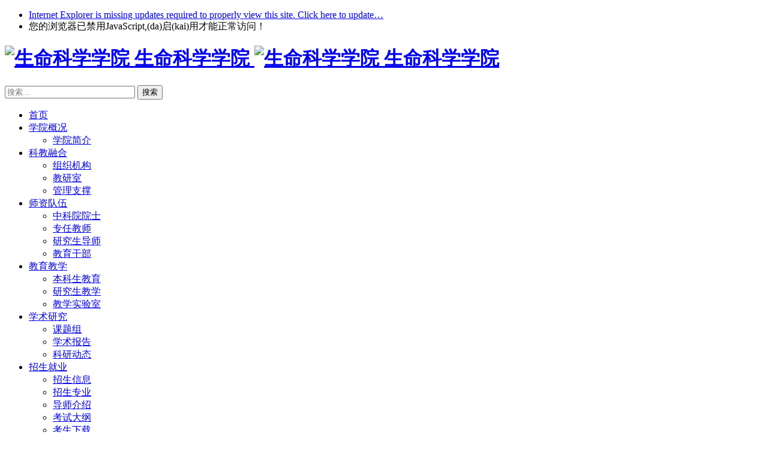

--- FILE ---
content_type: text/html; charset=utf-8
request_url: https://bio.ucas.ac.cn/index.php/2023-03-16-03-04-05/2021-07-07-08-00-03
body_size: 7352
content:
<!DOCTYPE html>
<!--[if lt IE 7]><html class="no-js lt-ie7" lang="zh"><![endif]-->
<!--[if IE 7]> <html class="no-js ie7" lang="zh"> <![endif]-->
<!--[if IE 8]> <html class="no-js ie8" lang="zh"> <![endif]-->
<!--[if IE 9]> <html class="no-js ie9" lang="zh"> <![endif]-->
<!--[if IE 10]><html class="no-js ie ie10 lt-ie11" lang="zh"><![endif]-->
<!--[if !IE]><!--> <html class="no-js" lang="zh"> <!--<![endif]-->
    <head>
		
        <meta http-equiv="Content-Type" content="text/html; charset=UTF-8">
       <meta http-equiv="X-UA-Compatible" content="IE=Edge"> 
         <!-- <meta name="viewport" content="width=device-width, initial-scale=1.0">-->
		<base href="https://bio.ucas.ac.cn/index.php/2023-03-16-03-04-05/2021-07-07-08-00-03" />
	<meta http-equiv="content-type" content="text/html; charset=utf-8" />
	<meta name="keywords" content="中国科学院大学" />
	<meta name="rights" content="中国科学院大学生命学院" />
	<meta name="description" content="中国科学院大学生命学院" />
	<meta name="generator" content="Joomla! - Open Source Content Management" />
	<title>本科生教育 -  生命科学学院</title>
	<link href="https://bio.ucas.ac.cn/index.php/component/search/?Itemid=374&amp;format=opensearch" rel="search" title="搜索  生命科学学院" type="application/opensearchdescription+xml" />
	<style type="text/css">
div.mod_search172 input[type="search"]{ width:auto; }
	</style>
	<script src="/media/jui/js/jquery.min.js?72adb60f73d1e7dfcf7f2b7593d2a174" type="text/javascript"></script>
	<script src="/media/jui/js/jquery-noconflict.js?72adb60f73d1e7dfcf7f2b7593d2a174" type="text/javascript"></script>
	<script src="/media/jui/js/jquery-migrate.min.js?72adb60f73d1e7dfcf7f2b7593d2a174" type="text/javascript"></script>
	<!--[if lt IE 9]><script src="/media/system/js/html5fallback.js?72adb60f73d1e7dfcf7f2b7593d2a174" type="text/javascript"></script><![endif]-->

        <!-- // base css -->
        <link href="/templates/stylelib/base.css" rel="stylesheet" type="text/css" />
		
        <!-- // plugins css -->

        <!-- // theme css -->
        <link href="/templates/stylelib/theme_default/screen.css" rel="stylesheet" type="text/css" />
		
        <link href="/templates/stylelib/theme_default/color/green.css" rel="stylesheet" type="text/css" />
        <!-- // head js -->
        <script src="/templates/stylelib/plugins/modernizr.js"></script>

    </head>
    <body>
		
    <!-- 
    // body
    // 在后台可以设置这里的背景图片和平铺不平铺的属性及位置 style代码。
    // style="background: transparent url("****") 0 0 no-repeat;"
    // transparent 表示透明色，可是只#f6f6f6类似的16进制的颜色值
    // url:是图片地址
    // 0 0: 定位属性，如果是横向平铺图片的话不用修改。X轴 Y轴
    // no-repeat: 不平铺。 这里可以指定是横向平铺还是竖向平铺 repeat-x , repeat-y
     -->

       <!--//topbar:start ***********************************************-->
        <div id="alert-upgrade-nojs">
            <ul>
                <li class="aun-up">
                    <a href="http://www.microsoft.com/windows/internet-explorer/default.aspx">
                        Internet Explorer is missing updates required to properly view this site. Click here to update…
                    </a>
                </li>
                <li class="aun-js">您的浏览器已禁用JavaScript,(da)启(kai)用才能正常访问！</li>
            </ul>
        </div>
        <!--//topbar:end-->
        

        <!--//header:start ***********************************************-->
        <div id="smkx-header">
        <!-- 
        // #header
        // 在后台可以设置这里的背景图片和平铺不平铺的属性及位置 style代码,背景图片高度限制在 64px 。
        // style="background: transparent url("****") 0 0 no-repeat;"
        // url:是图片地址
        // 0 0: 定位属性，如果是横向平铺图片的话不用修改。X轴 Y轴
        // no-repeat: 不平铺。 这里可以指定是横向平铺还是竖向平铺 repeat-x , repeat-y
         -->

            <div class="container">
                <h1 id="logo">
					                    <a href="http://www.ucas.ac.cn" class="m-logo-ucas" title="返回生命科学学院" alt="生命科学学院">
                        <img src="/images/2015/201509/logo_ucas3_w.png" alt="生命科学学院">
                        <span>生命科学学院</span>
                    </a>
					                    <!-- m-logo-ucas: a标签的连接地址（title与alt属性）和img图片在后台可编辑和选择（上传）（默认地址指向科学院大学中文网首页） -->
                    <!--a href="/" class="m-logo-sys" title="返回院系网站名称" alt="院系网站名称">
                        <img src="/../stylelib/images/test/logo_sys.png" title="返回虚拟经济与数据科学研究中心" alt="虚拟经济与数据科学研究中心">
                        <span>院系网站名称</span>
                    </a-->
                    <!-- m-logo-sys: a标签的连接地址（title与alt属性）和img图片在后台可编辑和选择（上传）（默认连接为本网站首页） -->
										 <a href="/" class="m-logo-sys" title="返回 生命科学学院" alt=" 生命科学学院">
                        <img src="/images/_thumbs/2016/201610/115409_503575.-1.png" title="返回 生命科学学院" alt=" 生命科学学院">
                        <span> 生命科学学院</span>
                    </a>
				
					                </h1>
               
				<div class="smxy-search">
				<div class="search mod_search172">
	<form action="/index.php/2023-03-16-03-04-05/2021-07-07-08-00-03" method="post" class="form-inline" role="search">
		<label for="mod-search-searchword172" class="element-invisible"> </label> <input name="searchword" id="mod-search-searchword172" maxlength="200"  class="inputbox search-query input-medium" type="search" size="25" placeholder="搜索..." /> <button class="button btn btn-primary" onclick="this.form.searchword.focus();">搜索</button>		<input type="hidden" name="task" value="search" />
		<input type="hidden" name="option" value="com_search" />
		<input type="hidden" name="Itemid" value="374" />
	</form>
</div>

				</div>
            </div><!--//container-fluid:end-->
        </div><!--//header:end-->

        <!--//page nav bar:start *****************************************-->
       
				 <div class="b-pagenavbar"
			 >
            <div class="container"> 
				<!--
                // b-menu
                // 在后台里需要这只这里是否添加 no-line 这个类名，添加上这个类名导航各个选项之间的分割线样式取消。
                -->
				<ul class="b-menu 
								"
				>
					
<li class="bm-node" id="zh"><a  bm-node class="bm-btn bm-btn"href="/index.php" >首页</a></li><li class="bm-node" id="zh"><a bm-node class="bm-btn "href="/index.php/xygk/学院简介" >学院概况</a><ul class="bm-tomenu "><li class="" id="zh"><a   class=" "href="/index.php/xygk/学院简介" >学院简介</a></li></ul></li><li class="bm-node" id="zh"><a bm-node class="bm-btn "href="/index.php/科教融合/2025-09-02-05-25-15" >科教融合</a><ul class="bm-tomenu "><li class="" id="zh"><a   class=" "href="/index.php/科教融合/2025-09-02-05-25-15" >组织机构</a></li><li class="" id="zh"><a   class=" "href="/index.php/科教融合/教研室" >教研室</a></li><li class="" id="zh"><a   class=" "href="/index.php/科教融合/2020-04-09-03-37-13" >管理支撑</a></li></ul></li><li class="bm-node" id="zh"><a bm-node class="bm-btn "href="/index.php/师资队伍/2020-04-28-12-00-58" >师资队伍</a><ul class="bm-tomenu "><li class="" id="zh"><a   class=" "href="/index.php/师资队伍/2020-04-28-12-00-58" >中科院院士</a></li><li class="" id="zh"><a   class=" "href="/index.php/师资队伍/zrjs" >专任教师</a></li><li class="" id="zh"><a   class=" "href="/index.php/师资队伍/graduateteacher" >研究生导师</a></li><li class="" id="zh"><a   class=" "href="/index.php/师资队伍/jyglgb" >教育干部</a></li></ul></li><li class="bm-node active" id="zh"><a bm-node active class="bm-btn "href="/index.php/2023-03-16-03-04-05/2021-07-07-08-00-03" >教育教学</a><ul class="bm-tomenu "><li class=" active" id="zh"><a   active class=" "href="/index.php/2023-03-16-03-04-05/2021-07-07-08-00-03" >本科生教育</a></li><li class="" id="zh"><a   class=" "href="/index.php/2023-03-16-03-04-05/2023-03-20-08-23-17" >研究生教学</a></li><li class="" id="zh"><a  class=" "href="/index.php/2023-03-16-03-04-05/2018-11-06-05-09-02/2018-11-06-05-08-33" >教学实验室</a></li></ul></li><li class="bm-node" id="zh"><a bm-node class="bm-btn "href="/index.php/学术研究/课题组" >学术研究</a><ul class="bm-tomenu "><li class="" id="zh"><a   class=" "href="/index.php/学术研究/课题组" >课题组</a></li><li class="" id="zh"><a   class=" "href="/index.php/学术研究/学术报告" >学术报告</a></li><li class="" id="zh"><a   class=" "href="/index.php/学术研究/科研动态" >科研动态</a></li></ul></li><li class="bm-node" id="zh"><a bm-node class="bm-btn "href="/index.php/招生就业/2020-07-15-07-41-34" >招生就业</a><ul class="bm-tomenu "><li class="" id="zh"><a  class=" "href="/index.php/招生就业/2022-03-29-02-18-59/2022-03-29-01-56-36" >招生信息</a></li><li class="" id="zh"><a   class=" "href="/index.php/招生就业/2020-07-15-07-41-34" >招生专业</a></li><li class="" id="zh"><a   class=" "href="/index.php/招生就业/2017-11-13-03-07-52" >导师介绍</a></li><li class="" id="zh"><a  class=" "href="http://admission.ucas.ac.cn/info/KaoshiDagang/28257ae0-ef1c-4d1e-8823-5b1b557016e0" >考试大纲</a></li><li class="" id="zh"><a   class=" "href="/index.php/招生就业/考生下载" >考生下载</a></li><li class="" id="zh"><a   class=" "href="/index.php/招生就业/就业信息" >就业信息</a></li></ul></li><li class="bm-node" id="zh"><a bm-node class="bm-btn "href="/index.php/2015-09-29-03-29-10/开题报告" >学位培养</a><ul class="bm-tomenu "><li class="" id="zh"><a   class=" "href="/index.php/2015-09-29-03-29-10/开题报告" >开题报告</a></li><li class="" id="zh"><a   class=" "href="/index.php/2015-09-29-03-29-10/中期考核" >中期考核</a></li><li class="" id="zh"><a   class=" "href="/index.php/2015-09-29-03-29-10/毕业答辩" >毕业答辩</a></li><li class="" id="zh"><a   class=" "href="/index.php/2015-09-29-03-29-10/毕业派遣" >毕业派遣</a></li><li class="" id="zh"><a   class=" "href="/index.php/2015-09-29-03-29-10/2019-11-22-01-32-21" >文件下载</a></li></ul></li><li class="bm-node" id="zh"><a bm-node class="bm-btn "href="/index.php/2015-09-29-03-33-39/组织机构" >党建工作</a><ul class="bm-tomenu "><li class="" id="zh"><a   class=" "href="/index.php/2015-09-29-03-33-39/组织机构" >组织机构</a></li><li class="" id="zh"><a   class=" "href="/index.php/2015-09-29-03-33-39/2021-04-21-13-30-26" >支部活动</a></li><li class="" id="zh"><a   class=" "href="/index.php/2015-09-29-03-33-39/学习材料" >学习材料</a></li><li class="" id="zh"><a   class=" "href="/index.php/2015-09-29-03-33-39/2020-05-08-13-58-39" >党务指导</a></li></ul></li><li class="bm-node" id="zh"><a bm-node class="bm-btn "href="/index.php/2017-06-01-01-55-11/学生概况" >学生工作</a><ul class="bm-tomenu "><li class="" id="zh"><a   class=" "href="/index.php/2017-06-01-01-55-11/学生概况" >学生概况</a></li><li class="" id="zh"><a   class=" "href="/index.php/2017-06-01-01-55-11/学生会" >学生会</a></li><li class="" id="zh"><a   class=" "href="/index.php/2017-06-01-01-55-11/2023-03-16-03-34-01" >相关制度</a></li><li class="" id="zh"><a   class=" "href="/index.php/2017-06-01-01-55-11/2022-01-05-06-33-56" >校园文化</a></li><li class="" id="zh"><a   class=" "href="/index.php/2017-06-01-01-55-11/表格下载" >表格下载</a></li></ul></li><li class="bm-node" id="zh"><a  bm-node class="bm-btn "href="/index.php/2025-11-13-07-34-47" >联系我们</a><ul class="bm-tomenu "><li class="" id="zh"><a  class=" "href="/index.php/2025-11-13-07-34-47" >联系我们</a></li></ul></li></ul>
				</ul>
	     </div><!--//container:end-->
    </div><!--//b-pagenavbar:end-->
	
        
		<!--//b-pagenavbar:end-->

		
		
					 <div class="b-maincontent"> 
							  <div class="container">
							   

<ul class="b-pagepath breadcrumb">
	
<li><i class="icon-map-marker icon-grey"></i><span class="divider">/</span></li><li  class="bp-home"><a href="/index.php" class="pathway">首页</a><span class="divider">/</span></li><li><a href="/index.php/2023-03-16-03-04-05/2021-07-07-08-00-03" class="pathway">教育教学</a><span class="divider">/</span></li><li class="active">本科生教育</li>	</ul>


								<div class="row-fluid">											
											<div class="span3">                              
											
											                        <div class="b-side">
                            <ul class="b-sidenav">
<li class="bm-node active open"><a  bm-node active open class=" "href="/index.php/2023-03-16-03-04-05/2021-07-07-08-00-03" >本科生教育</a><ul class="bm-tomenu open"><li class="bm-node"><a  bm-node class=" "href="/index.php/2023-03-16-03-04-05/2021-07-07-08-00-03/1-4" >专业简介</a></li><li class="bm-node"><a  bm-node class=" "href="/index.php/2023-03-16-03-04-05/2021-07-07-08-00-03/1-5" >教学动态</a></li><li class="bm-node"><a  bm-node class=" "href="/index.php/2023-03-16-03-04-05/2021-07-07-08-00-03/1-6" >科研实践</a></li><li class="bm-node"><a  bm-node class=" "href="/index.php/2023-03-16-03-04-05/2021-07-07-08-00-03/1-7" >国际化培养</a></li><li class="bm-node"><a  bm-node class=" "href="/index.php/2023-03-16-03-04-05/2021-07-07-08-00-03/1-2" >规章制度</a></li><li class="bm-node"><a bm-node class=" "href="https://bkjy.ucas.ac.cn/" >国科大本科教育</a></li><li class="bm-node"><a  bm-node class=" "href="/index.php/2023-03-16-03-04-05/2021-07-07-08-00-03/2021-06-23-14-40-14" >文件下载</a></li></ul></li><li class="bm-node"><a  bm-node class=" "href="/index.php/2023-03-16-03-04-05/2023-03-20-08-23-17" >研究生教学</a></li><li class="bm-node"><a bm-node class=" "href="/index.php/2023-03-16-03-04-05/2018-11-06-05-09-02/2018-11-06-05-08-33" >教学实验室</a></li></ul>
</div>

											</div>                             
											<div class="span9 " >
											
										
											<div id="system-message-container" ></div>
											<div class="b-pagecontent" >
			                            <div class="b-ahead" >
							                                <h3><span>生物科学专业简介</span></h3>
																						
                                <ul class="b-ainf">
								                                    <li><i class="icon-user icon-grey"></i><!--作者-->
																															生命科学学院																			
									</li>
									
																																													  <li><i class="icon-time icon-grey"></i>	
										日期：2022-03-16									</li><!--日期-->
																		                                    <li><i class="icon-eye-open icon-grey"></i> 
									58477									</li><!--点击-->
									                                </ul>
                            </div>
													<div class="b-abody">
                              <p style="text-align: justify;"><span style="font-size: 12pt;">&nbsp; &nbsp; &nbsp; &nbsp;生物科学是研究生物体的生命现象及其生命活动规律的科学。本科生的教学，将针对生命的化学分子基础、结构与功能及其重大生命活动，生物的遗传与进化，生物的生殖与发育，生物多样性与分类特征，生物与环境，生物信息，生物统计等方面开展，为学生将来从事与生物学相关领域如生物、医学、材料、能源等方面的研究工作奠定比较坚实的基础。</span></p>
<p style="text-align: justify;"><span style="font-size: 12pt;">&nbsp; &nbsp; &nbsp; 中国科学院大学生命科学学院由中国科学院生物物理研究所牵头承办，动物研究所、遗传与发育生物学研究所、微生物研究所、植物研究所、北京基因组研究所、心理研究所以及校部联合建设。学院拥有一批院士、杰青、长江学者、QR计划、WR计划、BR计划等在国内外有重要影响力的资深科学家和众多优秀青年人才；学院建设了完善的普通生物学、生物化学、分子生物学、细胞生物学、生物物理学、遗传与发育生物学、生态与进化生物学、神经生物与心理学、微生物与免疫学等基础教学与实验设施。学院依托研究所拥有生物大分子、脑与认知科学、农业虫害鼠害综合治理研究、植物基因组学、植物细胞与染色体工程、微生物资源前期开发、真菌学、系统与进化植物学、植被与环境变化等国家重点实验室以及内蒙古锡林郭勒草原生态系统、鄂尔多斯草地生态系统和湖北神农架森林生态系统等国家野外观测研究站。通过科教融合，将一流科研资源向本科教学和实践开放，支持学生参与实际科研任务。中国科学院大学生物科学一级学科在教育部第四轮学科评估中取得A+成绩。中国科学院大学生物科学本科专业入选国家级一流专业建设点、教育部“基础学科拔尖学生培养计划2.0基地”，被北京市教委评为北京市一流本科专业。</span></p>
<p style="text-align: justify;"><span style="font-size: 12pt;"><strong>&nbsp; &nbsp; &nbsp; </strong><strong>本科培养目标</strong>：坚持科教融合、育人为本、协同创新、服务国家，落实立德树人根本任务，通过优质师资和科研平台，为学生提供高质量的生物科学教育，培养具备扎实专业功底、突出创新能力、胸怀祖国、放眼世界、德才兼备的生物科学领军人才。</span></p>
<p style="text-align: justify;"><span style="font-size: 12pt;"><strong>&nbsp; &nbsp; </strong><strong>&nbsp; </strong><strong>本科培养要求</strong>：要求学生系统掌握生物科学基础理论、基础知识和基本技能与方法，掌握数学、物理学、化学、计算机科学等学科专业的基础知识,具有良好的科学思维、创新发展能力，具备从事生物科学及交叉学科研究的基本能力。具有良好的道德、文化、科学素养、（中英文）学术交流能力及团队协作能力，同时身体素质达到《国家学生体质健康标准》。</span></p>                            </div><!--//b-abody:end-->
						
						   </div>                          
	<div style="display: inline-block; margin-left:160px;">
	<div class="bdsharebuttonbox"><a href="#" class="bds_more" data-cmd="more">分享到：</a><a href="#" class="bds_qzone" data-cmd="qzone" title="分享到QQ空间">QQ空间</a><a href="#" class="bds_tsina" data-cmd="tsina" title="分享到新浪微博">新浪微博</a><a href="#" class="bds_tqq" data-cmd="tqq" title="分享到腾讯微博">腾讯微博</a><a href="#" class="bds_renren" data-cmd="renren" title="分享到人人网">人人网</a><a href="#" class="bds_weixin" data-cmd="weixin" title="分享到微信">微信</a></div></div>
<script>window._bd_share_config={"common":{"bdSnsKey":{},"bdText":"","bdMini":"2","bdMiniList":false,"bdPic":"","bdStyle":"0","bdSize":"16"},"share":{"bdSize":16},"image":{"viewList":["qzone","tsina","tqq","renren","weixin"],"viewText":"分享到：","viewSize":"16"},"selectShare":{"bdContainerClass":null,"bdSelectMiniList":["qzone","tsina","tqq","renren","weixin"]}};with(document)0[(getElementsByTagName('head')[0]||body).appendChild(createElement('script')).src='http://bdimg.share.baidu.com/static/api/js/share.js?v=89860593.js?cdnversion='+~(-new Date()/36e5)];</script>
<script type="text/javascript">
    var videoNode=document.getElementById("insertVideo");
    var info=videoNode.innerHTML.split('&amp;&amp;');
    var url = 'https://vfront.ucas.ac.cn/ajax/net-group?resourceId=' + info[3]
    if(videoNode){
        var code='<iframe id="video_6b965012-19cd-49a6-9301-fd49f47cea3e" allow="fullscreen" width="' + info[0] + '" height="' + info[1] + '" src="' + url + '"></iframe>';
        videoNode.innerHTML=code;
    }
</script>
                       <!-- //b-pagecontent:end -->

  
																						
											</div>
											
											
								</div>
							  </div>
								  
			           
			            </div><!--//container:end-->
        </div>
      

        <!--//footer:start ***********************************************-->
        <footer id="footer">
            
		   
		   <div class="container">
		   
		    <div class="b-footer-link">
                <div class="dropdown">
                    <a class="dropdown-toggle" data-toggle="dropdown" href="javascript:void(0)">友情链接 <b class="caret"></b></a>
                    <ul class="dropdown-menu" role="menu" aria-labelledby="dLabel">      
                           
                            
                    </ul>
                </div>
            </div>
			

				
				

<div class="custom"  >
	<div class="b-footer-copy">版权所有@ 中国科学院大学</div>
<div class="b-footer-add">地址：北京市石景山区玉泉路19号（甲） 邮编:100049</div>
<div class="b-footer-beian"><a>京ICP备07017956号 | 京公网安备 11010702001635号</a></div></div>

			</div>
		   
		   
        </footer><!--//footer:end-->
        

        <!--// Loading JS -->
        <script src="/templates/stylelib/jquery-1.10.2.min.js"></script>
        <script src="/templates/stylelib/base.js"></script>
        
        <!--common script for all pages-->
        <script src="/templates/stylelib/theme_default/global.js"></script>

        <!--script for this page only-->
        
        <!--// JS End -->
    </body>
</html>